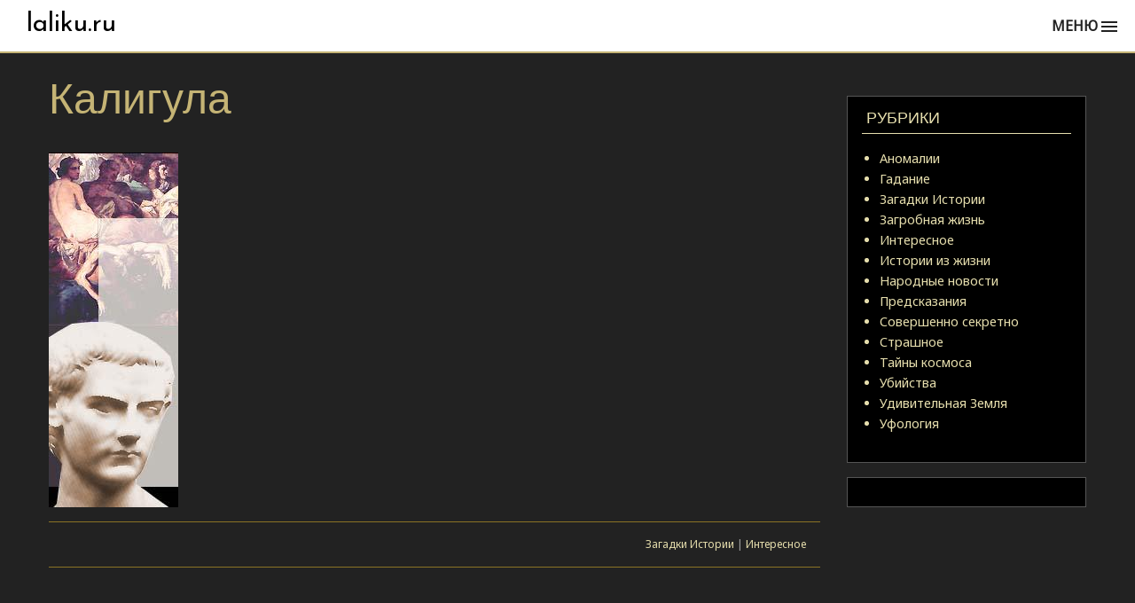

--- FILE ---
content_type: text/html; charset=utf-8
request_url: https://laliku.ru/kaligula/
body_size: 9484
content:
<!DOCTYPE html>
<html lang="ru">
<head>
<meta charset="utf-8">
<meta name="viewport" content="width=device-width,initial-scale=1">
<script async src="https://pagead2.googlesyndication.com/pagead/js/adsbygoogle.js"></script>
<link rel="shortcut icon" href="/favicon.ico">
<link rel="stylesheet" href="/wp-content/themes/golden-black/css/foundation.css">
<link rel="stylesheet" href="/wp-content/themes/golden-black/css/goldenblack.css">
<link rel="stylesheet" href="https://fonts.googleapis.com/css?family=Josefin+Sans|Noto+Sans">
<script type="text/javascript" src="/wp-includes/js/jquery/jquery.js"></script>
<title>Калигула</title>
<meta name="description" content="Все классические рассказы Гая «Калигула» (12-41) согласны с тем, что он обладал элементами безумия, жестокости, порочности, экстравагантности и мании величия.">
<meta property="og:image" content="/ext/madmonarchs.guusbeltman.nl/madmonarchs/caligula/caligula_images/caligula_head.jpg">
<meta property="og:image" content="/ext/madmonarchs.guusbeltman.nl/madmonarchs/caligula/caligula_images/agrippina_minor.jpg">
<meta property="og:image" content="/ext/madmonarchs.guusbeltman.nl/madmonarchs/caligula/caligula_images/caligula_vidal.jpg">
<style>
</style>
</head>
<body class="post-template-default single single-post single-format-standard">
<header class="fvpgb_header">
<h1 id="cd-logo" href="#0"><a href="/" class="fvp-logo-name">laliku.ru</a></h1>
<a id="cd-menu-trigger" href="#0"><span class="cd-menu-text">Меню</span><span class="cd-menu-icon"></span></a>
<div class="fvpgb_clear"></div>
</header>
<main class="fvpgb_main-content">
<main class="cd-main-content">
<section class="fvp-main-container">
<div class="row">
<section class="fvp-main-section">
<div class="small-12 medium-8 large-9 columns">
<article class="fvp-single-post post type-post status-publish format-standard has-post-thumbnail hentry">
<div class="row column">
<header>
<h1 class="fvp-single-post-title">Калигула</h1>
</header>
</div>
<div class="row column">
</div>
<div class="row column">
<div class="fvp-post-thumbnail">
<img width="146" height="400" src="[data-uri]" data-lazy-src="/wp-content/uploads/2017/04/caligula_sidebar.jpg" class="attachment-post-thumbnail size-post-thumbnail wp-post-image" alt="" data-lazy-srcset="/wp-content/uploads/2017/04/caligula_sidebar.jpg 146w, /wp-content/uploads/2017/04/caligula_sidebar-110x300.jpg 110w" sizes="(max-width: 146px) 100vw, 146px"><noscript><img width="146" height="400" src="/wp-content/uploads/2017/04/caligula_sidebar.jpg" class="attachment-post-thumbnail size-post-thumbnail wp-post-image" alt="" srcset="/wp-content/uploads/2017/04/caligula_sidebar.jpg 146w, /wp-content/uploads/2017/04/caligula_sidebar-110x300.jpg 110w" sizes="(max-width: 146px) 100vw, 146px"></noscript> </div>
</div>
<div class="row column">
<div class="fvp-post-info clearfix">
<div class="float-right">
<a href="/category/zagadki-istorii/">Загадки Истории</a> | <a href="/category/interesnoe/">Интересное</a> </div>
</div>
</div>
<div class="row column">
<div style="margin:15px 0 25px">
<ins class="adsbygoogle" style="display:block" data-ad-client="ca-pub-9650849142271502" data-ad-slot="6294295879" data-ad-format="auto" data-full-width-responsive="true"></ins>
<script> (adsbygoogle = window.adsbygoogle || []).push({}); </script>
</div>
<div class="fvp-post-content">
<p><span class="notranslate">Все классические рассказы Гая «Калигула» (12-41) согласны с тем, что он обладал элементами безумия, жестокости, порочности, экстравагантности и мании величия.</span> <span class="notranslate">Он описывается как грубый и жестокий деспот с необычайной страстью к садизму и ожесточенной энергии.</span> <span class="notranslate">Он мог очень волноваться и злиться.</span> <span class="notranslate">Калигула была высокая, тонкая, бледная и преждевременно лысая.</span> <span class="notranslate">Он так чувствительно относился к тому, что у него не было волос, что для любого человека было преступлением с высоты, чтобы смотреть вниз с высокого места, когда проходил Калигула.</span> <span class="notranslate">Иногда он приказывал сбривать тонкие волосы.</span> <span class="notranslate">Он восполнял недостаток волос на голове из-за обилия волос на теле.</span> <span class="notranslate">Об этом тоже он мог быть не менее чувствительным;</span> <span class="notranslate">Даже упоминание «волосатых козлов» в разговоре было опасным.</span><span class="notranslate"> Он привык к гримасу, которую он практиковал перед зеркалом, и он был впечатляющим оратором.</span> <span class="notranslate">Интересной деталью является то, что его истинная природа постепенно раскрывалась.</span> <span class="notranslate">Его двоюродный дед, император Тиберий (42 г. до н. Э. &#8212; 37 г. н.э.), однажды сказал: <cite>«Никогда не было лучшего раба и худшего хозяина, чем Калигула».</cite></span></p>
<p><span class="notranslate">Калигула первоначально называлась Гай.</span> <span class="notranslate">Он вырос в лагере, как фаворит солдат своего отца.</span> <span class="notranslate">Войска прозвали его «Калигула» после того, как в лагере он носил детские ботинки.</span> <span class="notranslate">От императора Августа он унаследовал амбиции и чувственность, а также семейную болезнь.</span> <span class="notranslate">Он был пойман в постели с его сестрой Друзилла, прежде чем он достиг совершеннолетия.</span> <span class="notranslate">Его знаменитый отец Германик (15 г. до н.э. &#8212; 19 г. н.э.), его мать Агриппина-старший (14 г. до н.э.-33 г. н. Э.) И все его братья были убиты или умерли от голода по приказу подозрительного императора Тиберия и его честолюбивого префекта префекта Сеяна.</span> <span class="notranslate">Во время его юности Калигула был виртуальным узником Тиберия.</span> <span class="notranslate">К тому времени Тиберий в значительной степени ушел от активного правительства и отступил на остров Капри, где Калигула держал его в обществе и пытался играть роль добропорядочного и честного молодого человека.</span> <span class="notranslate">Однако он не мог обмануть Тиберия, который назвал его «змеем».</span> <span class="notranslate">Капри было идеально расположено как крепость и убежище, где Тиберий был свободен от опасений заговора и убийства.</span> <span class="notranslate">По словам римских историков Тацита и Светония, на Капри Тиберий чувствовал себя свободным заниматься всеми видами длительных пыток и сексуальных извращений, пока не заболел в марте 37 г. н.э., а затем рухнул в кому.</span><span class="notranslate">Чиновники суда думали, что он умер, и начал поздравлять Калигулу с его вступлением, когда Тиберий проснулся.</span> <span class="notranslate">Говорят, что император был задушен постельным бельем камергером Калигулы, Макро.</span> <span class="notranslate">Таким образом Калигула пришел к власти.</span></p>
<p><img title="Калигула" src="[data-uri]" data-lazy-src="/ext/madmonarchs.guusbeltman.nl/madmonarchs/caligula/caligula_images/caligula_head.jpg" width="75" height="98" align="right"><noscript><img title="Калигула" src="/ext/madmonarchs.guusbeltman.nl/madmonarchs/caligula/caligula_images/caligula_head.jpg" width="75" height="98" align="right"></noscript><span class="notranslate">В первые месяцы правления Калигулы был мягким, и его политика показала некоторые политические суждения.</span> <span class="notranslate">Даже тогда Калигула с большим удовольствием посещал наказания и казни, и он предпочел продлить их.</span> <span class="notranslate">В мае умерла его бабушка Антония, которая, возможно, оказала большое влияние.</span> <span class="notranslate">В октябре Калигула серьезно заболел, и после его выздоровления Калигула, похоже, изменилась в худшую сторону.</span> <span class="notranslate">Через несколько месяцев он полностью израсходовал казну, которую Тиберий наполнил годами экономии.</span> <span class="notranslate">В 38 году, имея роман с женой Макро, он обвинил Макро в том, что он ее сутенер, и приказал ему совершить самоубийство.</span> <span class="notranslate">Внук и наследник Тиберия, Тиберий Гемеллус, однажды выпили лекарство от кашля, которое Калигула приняла за противоядие от яда.</span> <span class="notranslate">Когда обвиняемый, юноша ответил: «Противоядие &#8212; как можно принять противоядие против Цезаря?»</span> <span class="notranslate">Вскоре после этого был убит Тиберий Гемеллус.</span> <span class="notranslate">Это стало преступлением, которое нельзя было завещать императору.</span><span class="notranslate"> В 39 Калигула возродил испытания измены Тиберия.</span> <span class="notranslate">Люди, подозреваемые в нелояльности, были казнены или доведены до самоубийства.</span> <span class="notranslate">Наблюдатель за играми и зверями дрался целыми днями перед Калигулой и не был убит до тех пор, пока Калигула не был оскорблен запахом гангрены в его мозгу.</span> <span class="notranslate">Однажды, когда не было достаточно осужденных преступников для борьбы с тиграми и львами на арене, Калигула приказал, чтобы некоторых зрителей вытащили со скамьи на арену.</span> <span class="notranslate">В другой раз Калигула решил провозгласить свое мастерство в море, построив трехмильный мост через Неаполитанский залив.</span> <span class="notranslate">Он пересек их на коне, в нагрудном кресле Александра Македонского.</span> <span class="notranslate">Так он утверждал, что, подобно богу Нептуну, он проехал по водам.</span> <span class="notranslate">Он отдал свою лошадь, Incitatus, драгоценные ожерелья, мраморную конюшню с мебелью и посох для слуг себе и</span> <span class="notranslate">Сделал его священником своего храма и даже предложил сделать его сенатором.</span> <span class="notranslate">Калигула любил переодеваться и имел обыкновение одеваться в богатый шелк, украшенный драгоценными камнями, и на нем были драгоценности.</span> <span class="notranslate">Жемчуг растворялся в уксусе, который он затем пил, и он любил катиться на кучах золота.</span> <span class="notranslate">Как и его племянник Нерон (37 AD-68 AD), Калигула появился как спортсмен, возничий, певец и танцор.</span> <span class="notranslate">Чтобы увеличить свои доходы, Калигула представил все возможные формы налогообложения, а богатые люди, которые невольно захотели его, были убиты.</span> <span class="notranslate">Однажды, когда предположительно богатый человек окончательно умер, но, как оказалось, не оставил денег, Калигула прокомментировал: «О, дорогой, он умер напрасно».</span> <span class="notranslate">Калигула</span> <span class="notranslate">Даже открыл публичный дом в своем дворце, где римские матроны, их дочери и вольноотпущенники могли быть наняты за деньги.</span></p>
<p><span class="notranslate">Калигула был непреодолимо привлечен каждой красивой молодой женщиной, которой он не обладал.</span> <span class="notranslate">Он даже совершил инцест со своими тремя сестрами.</span> <span class="notranslate">Он внимательно изучил женщин в Риме, и всякий раз, когда он чувствовал такую ​​склонность, он отправлял за всеми, кто ему больше нравился.</span> <span class="notranslate">Он развратил их и оставил их как фрукты, которые он попробовал и выбросил.</span> <span class="notranslate">Впоследствии он будет открыто обсуждать своего сожителя подробно.</span> <span class="notranslate">Его первая жена, Джулия Клодилья, умерла молодой.</span> <span class="notranslate">В первый год своего царствования Калигула присутствовал на свадьбе и убежал с невестой Ливией Орестилья, с которой он развелся через несколько дней.</span> <span class="notranslate">Вскоре он устал от своей богатой третьей жены, Лолли Паулины.</span> <span class="notranslate">Он сделал старшую Милонию Цезонию (± 5-41) своей четвертой женой в 38 лет, когда она была уже беременна.</span> <span class="notranslate">Чувственный и безнравственный Caesonia был отличной игрой для него.</span> <span class="notranslate">Цезония родила дочь Джулию Друзиллу, которую Калигула считала своим собственным ребенком, потому что «она была такой дикой даже в детстве, что нападала своими ногтями на лица и глаза детей, которые играли с ней».</span> <span class="notranslate">Всякий раз, когда Калигула целовал шею своей жены или любовницы,</span> <span class="notranslate">Он обычно говорил: «Эта прекрасная шея будет расколота, как только я скажу».</span> <img title="Агриппина младшая" src="[data-uri]" data-lazy-src="/ext/madmonarchs.guusbeltman.nl/madmonarchs/caligula/caligula_images/agrippina_minor.jpg" width="72" height="102" align="right" vspace="3"><noscript><img title="Агриппина младшая" src="/ext/madmonarchs.guusbeltman.nl/madmonarchs/caligula/caligula_images/agrippina_minor.jpg" width="72" height="102" align="right" vspace="3"></noscript><span class="notranslate">Кроме того, Калигула имел сексуальные отношения с мужчинами, такими как актер пантомимы «Мнестер», Валерий Катулл и Маркус Эймилиус Лепид.</span> <span class="notranslate">Лепид был женат на любимой сестре Калигулы Друзиллы, а также занимался с другими сестрами Калигулы.</span> <span class="notranslate">Тем временем Калигула заставил Друзилью жить с ним как с женой, следуя практике египетских фараонов.</span> <span class="notranslate">Было сказано, что когда Друзилла забеременела, Калигула не могла дождаться рождения своего богоподобного ребенка и выпорола ее, чтобы вырвать нерожденного ребенка из ее чрева.</span> <span class="notranslate">Верно или нет, Друзилла умерла, и Калигула была ее обожествлена.</span> <span class="notranslate">В следующем году Калигула убил Маркуса Эмилия Лепида.</span> <span class="notranslate">Кроме того, у него были его сестры Ливилла и Агриппина, младшая ( <i>справа</i> ), мать Нерона, сосланная на остров и конфисковала их имущество.</span></p>
<p>Сайт пробковая доска. <a href="https://www.stendplus.ru/info_probka.html" target="_blank">Ремонт офисная пробковая доска</a>.</p>
<p><span class="notranslate">Калигула требовал, чтобы ему поклонялись как богу.</span> <span class="notranslate">Само-индульгенция Калигулы в его предполагаемой божественности ухудшала его безумное поведение.</span> <span class="notranslate">Он был убежден, что имеет право вести себя как бог.</span> <span class="notranslate">Таким образом, он основал специальный храм с золотой статуей в натуральную величину, одетый каждый день в одежде, такой, какой он носил сам.</span> <span class="notranslate">Он, как бог солнца, ухаживал за луной.</span> <span class="notranslate">Он утверждал, что он общается с богами как с равными, отождествляя себя, в частности, с Юпитером, но также с женскими богами, такими как Юнона, Диана или Венера.</span> <span class="notranslate">Стоя рядом с образом Юпитера, Калигула однажды спросил актера Апеллеса, больше ли Юпитер или Калигула.</span> <span class="notranslate">Когда Апеллес колебался, Калигула разбил его на кусочки плетью, хвалил его голос, когда он жаловался на милость, замечая мелодичность его стонов.</span> <span class="notranslate">Он оправдал себя тем, что сказал: «Помните, что у меня есть власть что-либо делать кому угодно».</span></p>
<p><span class="notranslate">Поведение Калигулы, расщепление эмоций и мыслей, в наше время диагностируется как шизофрения.</span> <span class="notranslate">Абсолютная власть, которой наслаждался Калигула, укрепила и развила худшие черты его характера.</span> <span class="notranslate">Его бабушка Антония и его любимая сестра Друзилла, которые могли оказать на него сдерживающее влияние, умерли в первый год его правления.</span> <span class="notranslate">В юности, как любимец солдат, он, должно быть, был совершенно испорчен.</span> <span class="notranslate">Почти полное исчезновение его семьи и последующий страх за свою жизнь в юношеские годы, несомненно, отметили его личность.</span> <span class="notranslate">Тем не менее, безумие Калигулы могло быть органически под влиянием, потому что, как говорили, стало очевидно после серьезной болезни, которую он перенес в октябре 37.</span> <img title="Калигула" src="[data-uri]" data-lazy-src="/ext/madmonarchs.guusbeltman.nl/madmonarchs/caligula/caligula_images/caligula_vidal.jpg" width="116" height="125" align="right"><noscript><img title="Калигула" src="/ext/madmonarchs.guusbeltman.nl/madmonarchs/caligula/caligula_images/caligula_vidal.jpg" width="116" height="125" align="right"></noscript><span class="notranslate">Если это заболевание было энцефалитом, то вполне вероятно, что это способствовало бы причудливым особенностям его поведения, поскольку энцефалит может вызывать заметное изменение характера и приводить к импульсивной, агрессивной и невоздержанной деятельности,</span><span class="notranslate"> Сходные по своим симптомам с симптомами шизофрении.</span> <span class="notranslate">Кроме того, Калигула унаследовал эпилепсию.</span> <span class="notranslate">Некоторые формы эпилепсии имеют симптомы, подобные симптомам как шизофрении, так и постэнцефалитического синдрома.</span><span class="notranslate"> Временами из-за внезапной слабости Калигула иногда едва мог двигать руками, вставать, собирать мысли или поднимать голову.</span> <span class="notranslate">Он страдал от бессонницы, никогда не спал больше трех часов в сутки и даже в течение этого времени не спал спокойно;</span> <span class="notranslate">Он был в ужасе от странных проявлений.</span></p>
<p><span class="notranslate">После 4-летнего правления преторианцы убили Калигулу до смерти, когда он покинул театр.</span> <span class="notranslate">Его четвертую жену тоже закололи ножом, а голова их детской дочери была разбита о стену.</span> <span class="notranslate">Одним из заговорщиков был Корнелий Сабинус, чья жена была развращена и публично унижена Калигулой.</span> <span class="notranslate">Другим заговорщиком был Кассиус Чейера, который ненавидел Калигулу, потому что он безжалостно подражал его высокому, искривленному голосу.</span> <span class="notranslate">Светоний писал, что царство террора Калигулы было настолько жестоким, что римляне отказывались верить, что он действительно мертв.</span></p>
<p><a href='https://krab3r.ru/'>KRAB3.CC актуальные ссылки на сайт</a>. <a href='https://krab4r.ru/'>KRAB4.CC ссылки на сайт КРАБ</a></p>
<div style="margin:25px 0 0">
<ins class="adsbygoogle" style="display:block" data-ad-client="ca-pub-9650849142271502" data-ad-slot="6294295879" data-ad-format="auto" data-full-width-responsive="true"></ins>
<script> (adsbygoogle = window.adsbygoogle || []).push({}); </script>
</div>
</div>
</div>
</article>
</div>
</section>
<aside class="fvp-sidebar">
<div class="medium-4 large-3 columns">
<section class="widget widget_categories">
<h2 class="widget-title">Рубрики</h2>
<ul>
<li><a href="/category/anomalii/">Аномалии</a></li>
<li><a href="/category/gadanie/">Гадание</a></li>
<li><a href="/category/zagadki-istorii/">Загадки Истории</a></li>
<li><a href="/category/zagrobnayagizn/">Загробная жизнь</a></li>
<li><a href="/category/interesnoe/">Интересное</a></li>
<li><a href="/category/istorii-iz-zhizni/">Истории из жизни</a></li>
<li><a href="/category/narodny-e-novosti/">Народные новости</a></li>
<li><a href="/category/predskazaniya/">Предсказания</a></li>
<li><a href="/category/sovershenno-sekretno/">Совершенно секретно</a></li>
<li><a href="/category/strashnoe/">Страшное</a></li>
<li><a href="/category/tajny-kosmosa/">Тайны космоса</a></li>
<li><a href="/category/ubijstva/">Убийства</a></li>
<li><a href="/category/udivitelnaya-zemlya/">Удивительная Земля</a></li>
<li><a href="/category/ufologiya/">Уфология</a></li>
</ul>
</section>
<section class="widget sa">
<div id="yandex_rtb_R-A-457901-1"></div>
<script type="text/javascript">
(function(w,d,n,s,t){
w[n]=w[n]||[];
w[n].push(function(){Ya.Context.AdvManager.render({blockId:"R-A-457901-1",renderTo:"yandex_rtb_R-A-457901-1",async:true});});
t=d.getElementsByTagName("script")[0];
s=d.createElement("script");
s.type="text/javascript";
s.src="//an.yandex.ru/system/context.js";
s.async=true;
t.parentNode.insertBefore(s,t);
})(this,this.document,"yandexContextAsyncCallbacks");
</script>
</section>

</div>
</aside>
</div>
</section>
</main>
</main>
<footer class="fvp-site-footer">
<div class="row column">
<div class="copyright-footer">2017–<script type="text/javascript">var mdate=new Date();document.write(mdate.getFullYear());</script> © <a href="/">Непознанный мир</a></div>
</div>
</footer>
<nav id="fvpgoldenblack_pmenu">
<ul class="menu">
<li><a href="/glavnaya/">Главная</a></li>
<li><a href="/kartasayta/">Карта сайта</a></li>
</ul></nav>
<script src="/wp-content/themes/golden-black/js/cd-navigation.js"></script>
<script>
(function(w, d){
var b = d.getElementsByTagName("body")[0];
var s = d.createElement("script"); s.async = true;
s.src = "/wp-content/plugins/wp-rocket/inc/front/js/lazyload-10.3.5.min.js";
w.lazyLoadOptions = {
elements_selector: "img, iframe",
data_src: "lazy-src",
data_srcset: "lazy-srcset",
skip_invisible: false,
class_loading: "lazyloading",
class_loaded: "lazyloaded",
threshold: 300,
callback_load: function(element) {
if ( element.tagName === "IFRAME" && element.dataset.rocketLazyload == "fitvidscompatible" ) {
if (element.classList.contains("lazyloaded") ) {
if (typeof window.jQuery != "undefined") {
if (jQuery.fn.fitVids) {
jQuery(element).parent().fitVids();
}
}
}
}
}
};
b.appendChild(s);
}(window, document));
window.addEventListener('LazyLoad::Initialized', function (e) {
var lazyLoadInstance = e.detail.instance;
var observer = new MutationObserver(function(mutations) {
mutations.forEach(function(mutation) {
lazyLoadInstance.update();
} );
} );
var b=document.getElementsByTagName("body")[0];
var config={ childList: true, subtree: true };
observer.observe(b, config);
}, false);
</script>
<script type="text/javascript">
(function(m,e,t,r,i,k,a){m[i]=m[i]||function(){(m[i].a=m[i].a||[]).push(arguments)};
m[i].l=1*new Date();k=e.createElement(t),a=e.getElementsByTagName(t)[0],k.async=1,k.src=r,a.parentNode.insertBefore(k,a)})
(window,document,"script","https://mc.yandex.ru/metrika/tag.js","ym");
ym(55439590,"init",{clickmap:true,trackLinks:true,accurateTrackBounce:true});
</script>
<noscript><div><img src="https://mc.yandex.ru/watch/55439590" style="position:absolute;left:-9999px" alt=""></div></noscript>
</body>
</html>

--- FILE ---
content_type: text/html; charset=utf-8
request_url: https://www.google.com/recaptcha/api2/aframe
body_size: 267
content:
<!DOCTYPE HTML><html><head><meta http-equiv="content-type" content="text/html; charset=UTF-8"></head><body><script nonce="VC9fK-BObepBf9by9MJ2fA">/** Anti-fraud and anti-abuse applications only. See google.com/recaptcha */ try{var clients={'sodar':'https://pagead2.googlesyndication.com/pagead/sodar?'};window.addEventListener("message",function(a){try{if(a.source===window.parent){var b=JSON.parse(a.data);var c=clients[b['id']];if(c){var d=document.createElement('img');d.src=c+b['params']+'&rc='+(localStorage.getItem("rc::a")?sessionStorage.getItem("rc::b"):"");window.document.body.appendChild(d);sessionStorage.setItem("rc::e",parseInt(sessionStorage.getItem("rc::e")||0)+1);localStorage.setItem("rc::h",'1769073895076');}}}catch(b){}});window.parent.postMessage("_grecaptcha_ready", "*");}catch(b){}</script></body></html>

--- FILE ---
content_type: text/css
request_url: https://laliku.ru/wp-content/themes/golden-black/css/goldenblack.css
body_size: 3801
content:
html, body, .fvp-main-container {
  background-color: #222;
  color: #dadada;
}

body {
  font-family: 'Noto Sans', sans-serif;
}
h1,h2,h3,h4,h5,h6 {
  font-family: 'Josefin Sans', sans-serif;
}

a {
  color: #E6DEAD;
}
a:hover {
  color: #8B7325;
}

::selection {
  background: #8B7325; /* WebKit/Blink Browsers */
}
::-moz-selection {
  background: #8B7325; /* Gecko Browsers */
}

.fvp-main-container {
  padding-top: 2rem;
}

.title-bar {
  background: #ffffff;
  color: #000000;
}

.fvp-post-on-blog {
  border-top: 1px solid #E6DEAD;
  border-bottom: 1px solid #E6DEAD;
  padding-top: 10px;
  padding-bottom: 10px;
  margin-bottom: 40px;
}

.fvp-post-content {
  color: #dadada;
  font-size: 1rem;
  margin: 1rem 0 2rem 0;
}

.fvp-post-thumbnail {
  margin-bottom: 1rem;
}

.fvp-post-title, .fvp-post-title a {
  color: #C5B475;
  text-transform: uppercase;
  font-size: 1.8rem;
  line-height: 2.5rem;
  margin-top: 0.8rem;
}

.fvp-post-info {
  color: #a4a4a4;
  font-size: 0.75rem;
  margin-bottom: 1rem;

  border-top: 1px solid #8B7325;
  border-bottom: 1px solid #8B7325;
}
.fvp-post-info>div, .fvp-post-tags {
  padding: 1rem;
}

.fvp-post-info-on-excerpt {
  color: #a4a4a4;
  font-size: 0.75rem;
  margin-top: 1rem;
  margin-right: 1rem;
}

.fvp-sidebar {
  color: #E6DEAD;
}


/*
    Single Post
*/
.fvp-single-post {

}
.fvp-single-post-title {
  color: #C5B475;
  font-size: 2rem;
  line-height: 2rem;
  margin-bottom: 2rem;
}
@media only screen and (min-width: 40em) {
  .fvp-single-post-title {
    font-size: 3rem;
    line-height: 3rem;
  }
}

.fvp-permalink-container {
  position: relative;
  text-align: right;
}

.fvp-permalink-button {
  padding: 4px 16px;
  background-color: #C5B475;
  color: #000;
  font-size: 0.75rem;
  border-bottom: 2px solid #8B7325;
  -webkit-border-radius: 3px;
  -moz-border-radius: 3px;
  border-radius: 3px;
  margin-right: 10px;
}
.fvp-permalink-button:hover {
  background-color: #8B7325;
  color: #FDFDEB;
}

.fvp-site-footer {
  border-top: 2px solid #C5B475;
  background-color: #000;
  padding: 1rem 0;
  color: #a5a5a5;
}

.copyright-footer {
  font-size: 0.7rem;
  margin-top: 0.6rem;
}

.fvp-sidebar .widget {
  background-color: #000;
  border: 1px solid #555;
  margin: 1rem 0;
}

.widget {
  padding: 1rem;
  font-size: 0.9rem;
}

.widget .widget-title {
  font-size: 1.1rem;
  line-height: 1.3rem;
  text-transform: uppercase;
  color: #E6DEAD;
  border-bottom: 1px solid #E6DEAD;
  margin-bottom: 1rem;
  padding-bottom: 0.3rem;
  padding-left: 0.3rem;
}

label {
  color: #E6DEAD;
}


[type='text'], [type='password'], [type='date'], [type='datetime'], [type='datetime-local'], [type='month'], [type='week'], [type='email'], [type='number'], [type='search'], [type='tel'], [type='time'], [type='url'], [type='color'],
textarea {
  border: 1px solid #cacaca;
  font-size: 0.9rem;
  color: #0a0a0a;
  background-color: #dadada;
  box-shadow: inset 0 1px 2px rgba(218, 218, 218, 0.1);
}

button, html input[type="button"], input[type="reset"], input[type="submit"], .comment-reply-link {
  padding: 4px 16px;
  background-color: #C5B475;
  color: #000;
  font-size: 0.75rem;
  border: none;
  border-bottom: 2px solid #8B7325;
  -webkit-border-radius: 3px;
  -moz-border-radius: 3px;
  border-radius: 3px;
  margin-right: 10px;
}
button:hover, html input[type="button"]:hover, input[type="reset"]:hover, input[type="submit"]:hover, .comment-reply-link:hover {
  background-color: #8B7325;
  color: #FDFDEB;
}

.fvp-pagination {
  margin: 1rem 0;
}

.page-numbers {
  margin: 0 4px;
}

a.page-numbers {
  padding:3px 10px;
  border: 1px solid #8B7325;
  -webkit-border-radius: 2px;
  -moz-border-radius: 2px;
  border-radius: 2px;
}

@media only screen and (max-width: 1024px) {
  .fvp-pagination .page-numbers {
    display: none;
  }
  .fvp-pagination .page-numbers.prev, .fvp-pagination .page-numbers.next, .fvp-pagination .page-numbers.current {
    display: inline;
  }
}

#comments {
  padding-top: 5rem;
}

.fvp-post-comments-on-excerpt {
  margin-left: 2rem;
}

.home .fvp-post-on-blog:first-child {
  margin-top: 2rem;
}

.fvp-home-introduction {
  padding: 1rem 0 0 0;
}
.fvp-home-introduction h1 {
  color: #C5B475;
}

.fvp-home-introduction .rectangle {
  width: 5rem;
  height: 4px;
  background-color: #C5B475;
  display: inline-block;
}

.fvp-home-introduction .fvp-triangle-up {
	width: 0;
	height: 0;
	border-left: 15px solid transparent;
	border-right: 15px solid transparent;
	border-top: 20px solid #dadada;
  display: inline-block;
}

.fvp-home-introduction .fvp-line {
  width: 100%;
  height: 2px;
  background-color: #dadada;
  margin-top: 3rem;
}


/*
    Comentarios
*/
.commentlist {
  border-top: 1px solid #555;
  border-left: 1px solid #555;
  border-right: 1px solid #555;
  font-size: 0.8rem;
  margin: 0;
}

.comment {
  list-style-type: none;
  border-bottom: 1px solid #555;
  padding: 1rem 0 1rem 1rem;
  margin: 0;
}

.comment .says {
  display: none;
}

.comment-content {
  margin-right: 1rem;
}

.comment-metadata {
  font-size: 0.7rem;
  margin-bottom: 0.5rem;
}

.children {
  margin: 0;
}

.children .comment {
  border-left: 4px solid #555;
}
.children .comment:first-child {
  margin-top: 1rem;
  border-top: 1px solid #555;
}


/*
    Calendar
*/

.calendar_wrap {
  font-size: 0.6rem;
}
.calendar_wrap table tbody td {
    padding: 0.5em 0.625em 0.625em;
}

/*
    Tables
*/

table, table thead, table tfoot, table tbody {
  border-color: #555;
  color: #fff;
}

table thead {
  background-color: #555;
}

table tbody {
  background-color: #000;
}

table tbody tr:nth-child(even) {
    background-color: #555;
}

table tfoot {
    background: #000;
}

/*
    Archives
*/

.fvp-archive-header {
  margin-bottom: 2rem;
}
.fvp-archive-description {
  font-size: 0.9rem;
}

/*
  404 Page
*/
.fvp-404-title {
  margin-bottom: 1.5rem;
}

.fvp-404-content {
  padding: 1rem;
  margin-bottom: 1.5rem;
}

/*
    Logo
*/
.fvp-logo-name {
  font-family: 'Josefin Sans', sans-serif;
  font-size: 22px;
  font-weight: 500;
  color: #000;
  line-height: 45px;
}
@media only screen and (min-width: 768px) {
  .fvp-logo-name {
    font-size: 30px;
    line-height: 55px;
  }
}

/*
    Navigation Menu: CD Secondary Expandable Navigation
*/

.fvpgb_clear {
  clear: both;
}

.fvpgb_main-content {
  /* set a min-height and a z-index to be sure that the main element completely covers the lateral menu */
  min-height: 100%;
  position: relative;
  background-color: #f5f4e9;
  z-index: 2;
  /* Force Hardware Acceleration in WebKit */
  -webkit-transform: translateZ(0);
  -webkit-backface-visibility: hidden;
  -webkit-transition-property: -webkit-transform;
  -moz-transition-property: -moz-transform;
  transition-property: transform;
  -webkit-transition-duration: 0.4s;
  -moz-transition-duration: 0.4s;
  transition-duration: 0.4s;
}
.fvpgb_main-content.lateral-menu-is-open {
  /* translate to show the lateral menu - all content needs to be put in the .fvpgb_main-content to translate*/
  -webkit-transform: translateX(-260px);
  -moz-transform: translateX(-260px);
  -ms-transform: translateX(-260px);
  -o-transform: translateX(-260px);
  transform: translateX(-260px);
}

.fvpgb_header {
  position: relative;
  top: 0;
  left: 0;
  height: auto;
  min-height: 50px;
  width: 100%;
  background: #fff;
  border-bottom: 2px solid #C5B475;
  z-index: 3;
  /* Force Hardware Acceleration in WebKit */
  -webkit-transform: translateZ(0);
  -webkit-backface-visibility: hidden;
  -webkit-transition-property: -webkit-transform;
  -moz-transition-property: -moz-transform;
  transition-property: transform;
  -webkit-transition-duration: 0.4s;
  -moz-transition-duration: 0.4s;
  transition-duration: 0.4s;
}
.fvpgb_header.lateral-menu-is-open {
  /* translate to show the lateral menu */
  -webkit-transform: translateX(-260px);
  -moz-transform: translateX(-260px);
  -ms-transform: translateX(-260px);
  -o-transform: translateX(-260px);
  transform: translateX(-260px);
}

@media only screen and (min-width: 768px) {
  .fvpgb_header {
    min-height: 60px;
  }
}

#cd-logo {
  display: block;
  float: left;
  margin-left: 20px;
  max-width: 80%;
  margin-bottom: 0;
  font-size: 1em;
}
#cd-logo img {
  display: block;
  width: auto;
  height: 44px;
  margin-top: 2px;
}
@media only screen and (min-width: 768px) {
  #cd-logo {
    margin-left: 30px;
    margin-right: 30px;
  }
  #cd-logo img {
    height: 54px;
  }
}

#cd-top-nav {
  position: absolute;
  top: 0;
  right: 120px;
  height: 100%;
  display: none;
}
#cd-top-nav ul {
  height: 100%;
  padding-top: 18px;
}
#cd-top-nav li {
  display: inline-block;
  margin-right: 1em;
}
#cd-top-nav a {
  display: inline-block;
  padding: .5em;
  color: #FFF;
  text-transform: uppercase;
  font-weight: 600;
}
#cd-top-nav a.current {
  background-color: #242e30;
}
.no-touch #cd-top-nav a:hover {
  color: rgba(255, 255, 255, 0.7);
}
@media only screen and (min-width: 768px) {
  #cd-top-nav {
    display: block;
  }
}

#cd-menu-trigger {
  position: absolute;
  right: 0;
  top: 0;
  height: 100%;
  width: 50px;
  background-color: #fff;
}
#cd-menu-trigger .cd-menu-text {
  text-transform: uppercase;
  color: #222222;
  font-weight: 600;
  display: none;
}
#cd-menu-trigger .cd-menu-icon {
  /* this span is the central line in the menu menu */
  display: inline-block;
  position: absolute;
  left: 50%;
  top: 50%;
  bottom: auto;
  right: auto;
  -webkit-transform: translateX(-50%) translateY(-50%);
  -moz-transform: translateX(-50%) translateY(-50%);
  -ms-transform: translateX(-50%) translateY(-50%);
  -o-transform: translateX(-50%) translateY(-50%);
  transform: translateX(-50%) translateY(-50%);
  width: 18px;
  height: 2px;
  background-color: #222222;
  /* these are the upper and lower lines in the menu menu */
}
#cd-menu-trigger .cd-menu-icon::before, #cd-menu-trigger .cd-menu-icon:after {
  content: '';
  width: 100%;
  height: 100%;
  position: absolute;
  background-color: inherit;
  left: 0;
}
#cd-menu-trigger .cd-menu-icon::before {
  bottom: 5px;
}
#cd-menu-trigger .cd-menu-icon::after {
  top: 5px;
}
#cd-menu-trigger.is-clicked .cd-menu-icon {
  background-color: rgba(255, 255, 255, 0);
}
#cd-menu-trigger.is-clicked .cd-menu-icon::before, #cd-menu-trigger.is-clicked .cd-menu-icon::after {
  background-color: #222;
}
#cd-menu-trigger.is-clicked .cd-menu-icon::before {
  bottom: 0;
  -webkit-transform: rotate(45deg);
  -moz-transform: rotate(45deg);
  -ms-transform: rotate(45deg);
  -o-transform: rotate(45deg);
  transform: rotate(45deg);
}
#cd-menu-trigger.is-clicked .cd-menu-icon::after {
  top: 0;
  -webkit-transform: rotate(-45deg);
  -moz-transform: rotate(-45deg);
  -ms-transform: rotate(-45deg);
  -o-transform: rotate(-45deg);
  transform: rotate(-45deg);
}
@media only screen and (min-width: 768px) {
  #cd-menu-trigger {
    width: 110px;
    padding-left: 1em;
  }
  #cd-menu-trigger .cd-menu-text {
    display: inline-block;
    line-height: 60px;
    position: relative;
    top: 50%;
    -webkit-transform: translateY(-50%);
    -ms-transform: translateY(-50%);
    transform: translateY(-50%);
  }
  #cd-menu-trigger .cd-menu-icon {
    left: auto;
    right: 1.25em;
    -webkit-transform: translateX(0);
    -moz-transform: translateX(0);
    -ms-transform: translateX(0);
    -o-transform: translateX(0);
    transform: translateX(0);
  }
}

#fvpgoldenblack_pmenu {
  position: fixed;
  height: 100%;
  right: 0;
  top: 0;
  visibility: hidden;
  /* the secondary navigation is covered by the main element */
  z-index: 1;
  width: 260px;
  background-color: #fff;
  border-left: 2px solid #C5B475;
  overflow-y: auto;
  /* Force Hardware Acceleration in WebKit */
  -webkit-transform: translateZ(0);
  -webkit-backface-visibility: hidden;
  -webkit-transition: -webkit-transform .4s 0s, visibility 0s .4s;
  -moz-transition: -moz-transform .4s 0s, visibility 0s .4s;
  transition: transform .4s 0s, visibility 0s .4s;
  /* this creates the subtle slide in animation of the navigation */
  -webkit-transform: translateX(80px);
  -moz-transform: translateX(80px);
  -ms-transform: translateX(80px);
  -o-transform: translateX(80px);
  transform: translateX(80px);
}
#fvpgoldenblack_pmenu .menu {
  margin: 10px 0 16px;
}
#fvpgoldenblack_pmenu .menu li {
  padding: 7px 0;
  border-bottom: 1px solid #C5B475;
}
#fvpgoldenblack_pmenu .menu .sub-menu li {
  list-style-type: none;
}
#fvpgoldenblack_pmenu .menu .sub-menu li:last-child {
  border-bottom: 0;
}
#fvpgoldenblack_pmenu .sub-menu {
  padding: 0;
  display: none;
}
#fvpgoldenblack_pmenu a {
  display: block;
  line-height: 2em;
  padding: 0 16px 0 32px;
  color: #222222;
}
#fvpgoldenblack_pmenu .current_page_item {
  background-color: #222;
}
#fvpgoldenblack_pmenu .current_page_item a {
  color: #FFF;
}
.no-touch #fvpgoldenblack_pmenu a:hover {
  color: #8B7325;
}
@media only screen and (min-width: 768px) {
  #fvpgoldenblack_pmenu .menu {
    margin: 20px 0;
  }
}
#fvpgoldenblack_pmenu.lateral-menu-is-open {
  -webkit-transform: translateX(0);
  -moz-transform: translateX(0);
  -ms-transform: translateX(0);
  -o-transform: translateX(0);
  transform: translateX(0);
  visibility: visible;
  -webkit-transition: -webkit-transform .4s 0s, visibility 0s 0s;
  -moz-transition: -moz-transform .4s 0s, visibility 0s 0s;
  transition: transform .4s 0s, visibility 0s 0s;
  /* smooth the scrolling on touch devices - webkit browsers */
  -webkit-overflow-scrolling: touch;
}

/* style menu items which have a submenu  */
#fvpgoldenblack_pmenu .menu-item-has-children > a {
  position: relative;
  text-transform: uppercase;
  font-weight: 600;
  /* this is the right arrow to show that the item has a submenu  */
}
#fvpgoldenblack_pmenu .menu-item-has-children > a::after {
  content: '';
  display: block;
  height: 11px;
  width: 8px;
  position: absolute;
  top: 50%;
  bottom: auto;
  -webkit-transform: translateY(-50%);
  -moz-transform: translateY(-50%);
  -ms-transform: translateY(-50%);
  -o-transform: translateY(-50%);
  transform: translateY(-50%);
  right: 1em;
  -webkit-transition-property: -webkit-transform;
  -moz-transition-property: -moz-transform;
  transition-property: transform;
  -webkit-transition-duration: 0.2s;
  -moz-transition-duration: 0.2s;
  transition-duration: 0.2s;
}
#fvpgoldenblack_pmenu .menu-item-has-children > a.submenu-open::after {
  -webkit-transform: translateY(-50%) rotate(90deg);
  -moz-transform: translateY(-50%) rotate(90deg);
  -ms-transform: translateY(-50%) rotate(90deg);
  -o-transform: translateY(-50%) rotate(90deg);
  transform: translateY(-50%) rotate(90deg);
}

.wp-caption {
	margin-bottom: 1.75em;
	max-width: 100%;
}

.wp-caption img[class*="wp-image-"] {
	display: block;
	margin: 0;
}

.wp-caption .wp-caption-text {
	color: #686868;
	font-size: 13px;
	font-size: 0.8125rem;
	font-style: italic;
	line-height: 1.6153846154;
	padding-top: 0.5384615385em;
}

.sticky-post {
	color: #686868;
	display: block;
	font-size: 13px;
	font-size: 0.8125rem;
	letter-spacing: 0.076923077em;
	line-height: 1.6153846154;
	margin-bottom: 0.5384615385em;
	text-transform: uppercase;
}

.says,
.screen-reader-text {
	clip: rect(1px, 1px, 1px, 1px);
	height: 1px;
	overflow: hidden;
	position: absolute !important;
	width: 1px;
	/* many screen reader and browser combinations announce broken words as they would appear visually */
	word-wrap: normal !important;
}

/**
 * 12.2 - Galleries
 */

.gallery {
	margin: 0 -1.1666667% 1.75em;
}

.gallery-item {
	display: inline-block;
	max-width: 33.33%;
	padding: 0 1.1400652% 2.2801304%;
	text-align: center;
	vertical-align: top;
	width: 100%;
}

.gallery-columns-1 .gallery-item {
	max-width: 100%;
}

.gallery-columns-2 .gallery-item {
	max-width: 50%;
}

.gallery-columns-4 .gallery-item {
	max-width: 25%;
}

.gallery-columns-5 .gallery-item {
	max-width: 20%;
}

.gallery-columns-6 .gallery-item {
	max-width: 16.66%;
}

.gallery-columns-7 .gallery-item {
	max-width: 14.28%;
}

.gallery-columns-8 .gallery-item {
	max-width: 12.5%;
}

.gallery-columns-9 .gallery-item {
	max-width: 11.11%;
}

.gallery-icon img {
	margin: 0 auto;
}

.gallery-caption {
	color: #686868;
	display: block;
	font-size: 11px;
	font-size: 0.8125rem;
	font-style: italic;
	line-height: 1.6153846154;
	padding-top: 0.5384615385em;
}

.gallery-columns-6 .gallery-caption,
.gallery-columns-7 .gallery-caption,
.gallery-columns-8 .gallery-caption,
.gallery-columns-9 .gallery-caption {
	display: none;
}
.bypostauthor {

}

/**
 * 8.0 - Alignments
 */

.alignleft {
	float: left;
	margin: 0.375em 1.75em 1.75em 0;
}

.alignright {
	float: right;
	margin: 0.375em 0 1.75em 1.75em;
}

.aligncenter {
	clear: both;
	display: block;
	margin: 0 auto 1.75em;
}

blockquote.alignleft {
	margin: 0.3157894737em 1.4736842105em 1.473684211em 0;
}

blockquote.alignright {
	margin: 0.3157894737em 0 1.473684211em 1.4736842105em;
}

blockquote.aligncenter {
	margin-bottom: 1.473684211em;
}

.site-title, .site-description {
    position: absolute;
    clip: rect(1px, 1px, 1px, 1px);
}

/* реклама в сайдбаре */
.sa {display:none}
@media screen and (min-width: 64em) {.sa {display:block}}
